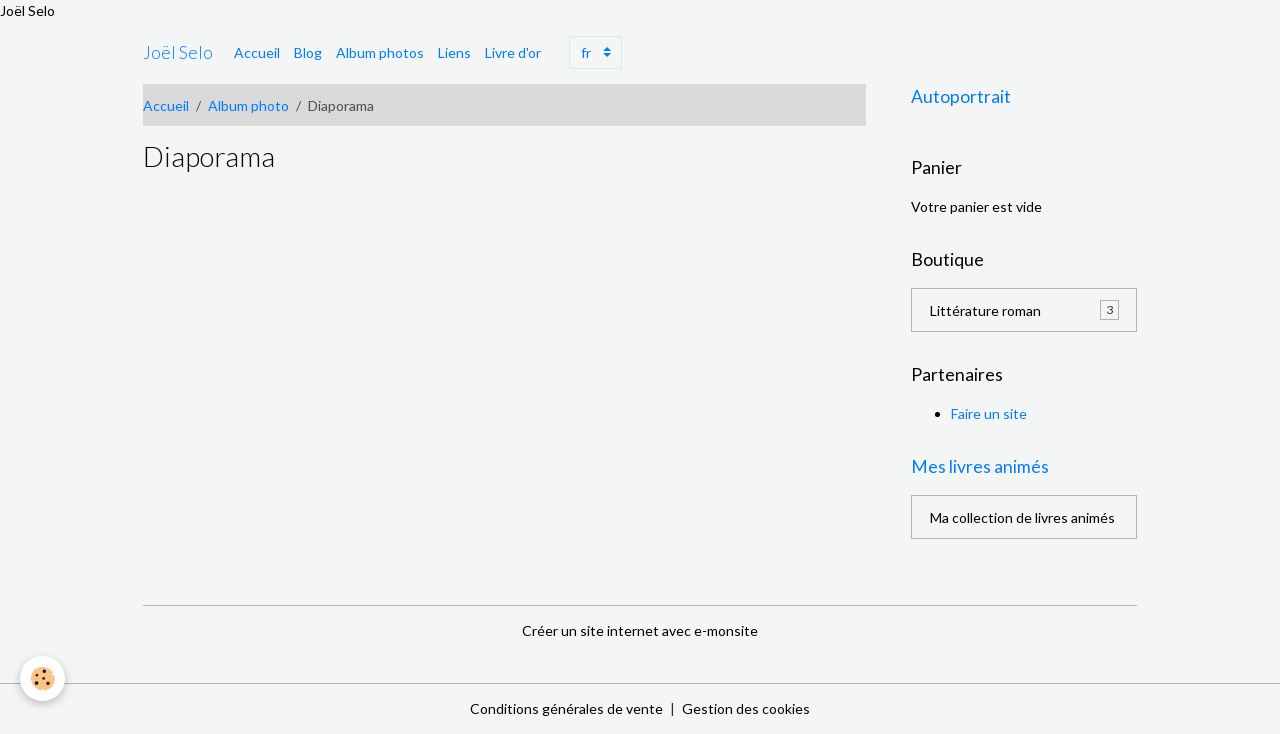

--- FILE ---
content_type: text/html; charset=UTF-8
request_url: http://www.helix17.com/album/diaporama/
body_size: 26431
content:

<!DOCTYPE html>
<html lang="fr">
    <head>
        <title>Diaporama</title>
        <meta name="theme-color" content="">
        <meta name="msapplication-navbutton-color" content="">
        <!-- METATAGS -->
        <!-- rebirth / basic -->
<!--[if IE]>
<meta http-equiv="X-UA-Compatible" content="IE=edge">
<![endif]-->
<meta charset="utf-8">
<meta name="viewport" content="width=device-width, initial-scale=1, shrink-to-fit=no">
    <link rel="image_src" href="http://www.helix17.com/medias/album/images/IMG_2166.jpg"/>
    <meta property="og:image" content="http://www.helix17.com/medias/album/images/IMG_2166.jpg" />
    <meta name="description" content="" />
    <link rel="canonical" href="http://www.helix17.com/album/diaporama/">
<meta name="generator" content="e-monsite (e-monsite.com)">



    
    <link rel="preconnect" href="https://fonts.googleapis.com">
    <link rel="preconnect" href="https://fonts.gstatic.com" crossorigin="anonymous">
    <link href="https://fonts.googleapis.com/css?family=Lato:300,300italic,400,400italic,700,700italic&display=swap" rel="stylesheet">

<link href="//www.helix17.com/themes/combined.css?v=6_1642769533_22" rel="stylesheet">


<link rel="preload" href="//www.helix17.com/medias/static/themes/bootstrap_v4/js/jquery-3.6.3.min.js?v=26012023" as="script">
<script src="//www.helix17.com/medias/static/themes/bootstrap_v4/js/jquery-3.6.3.min.js?v=26012023"></script>
<link rel="preload" href="//www.helix17.com/medias/static/themes/bootstrap_v4/js/popper.min.js?v=31012023" as="script">
<script src="//www.helix17.com/medias/static/themes/bootstrap_v4/js/popper.min.js?v=31012023"></script>
<link rel="preload" href="//www.helix17.com/medias/static/themes/bootstrap_v4/js/bootstrap.min.js?v=31012023" as="script">
<script src="//www.helix17.com/medias/static/themes/bootstrap_v4/js/bootstrap.min.js?v=31012023"></script>
<script src="//www.helix17.com/themes/combined.js?v=6_1642769533_22&lang=fr"></script>
<script type="application/ld+json">
    {
        "@context" : "https://schema.org/",
        "@type" : "WebSite",
        "name" : "Joël Selo",
        "url" : "http://www.helix17.com/"
    }
</script>




        <!-- //METATAGS -->
            <script src="//www.helix17.com/medias/static/js/rgpd-cookies/jquery.rgpd-cookies.js?v=766"></script>
    <script>
                                    $(document).ready(function() {
            $.RGPDCookies({
                theme: 'bootstrap_v4',
                site: 'www.helix17.com',
                privacy_policy_link: '/about/privacypolicy/',
                cookies: [{"id":null,"favicon_url":"https:\/\/ssl.gstatic.com\/analytics\/20210414-01\/app\/static\/analytics_standard_icon.png","enabled":true,"model":"google_analytics","title":"Google Analytics","short_description":"Permet d'analyser les statistiques de consultation de notre site","long_description":"Indispensable pour piloter notre site internet, il permet de mesurer des indicateurs comme l\u2019affluence, les produits les plus consult\u00e9s, ou encore la r\u00e9partition g\u00e9ographique des visiteurs.","privacy_policy_url":"https:\/\/support.google.com\/analytics\/answer\/6004245?hl=fr","slug":"google-analytics"},{"id":null,"favicon_url":"","enabled":true,"model":"addthis","title":"AddThis","short_description":"Partage social","long_description":"Nous utilisons cet outil afin de vous proposer des liens de partage vers des plateformes tiers comme Twitter, Facebook, etc.","privacy_policy_url":"https:\/\/www.oracle.com\/legal\/privacy\/addthis-privacy-policy.html","slug":"addthis"}],
                modal_title: 'Gestion\u0020des\u0020cookies',
                modal_description: 'd\u00E9pose\u0020des\u0020cookies\u0020pour\u0020am\u00E9liorer\u0020votre\u0020exp\u00E9rience\u0020de\u0020navigation,\nmesurer\u0020l\u0027audience\u0020du\u0020site\u0020internet,\u0020afficher\u0020des\u0020publicit\u00E9s\u0020personnalis\u00E9es,\nr\u00E9aliser\u0020des\u0020campagnes\u0020cibl\u00E9es\u0020et\u0020personnaliser\u0020l\u0027interface\u0020du\u0020site.',
                privacy_policy_label: 'Consulter\u0020la\u0020politique\u0020de\u0020confidentialit\u00E9',
                check_all_label: 'Tout\u0020cocher',
                refuse_button: 'Refuser',
                settings_button: 'Param\u00E9trer',
                accept_button: 'Accepter',
                callback: function() {
                    // website google analytics case (with gtag), consent "on the fly"
                    if ('gtag' in window && typeof window.gtag === 'function') {
                        if (window.jsCookie.get('rgpd-cookie-google-analytics') === undefined
                            || window.jsCookie.get('rgpd-cookie-google-analytics') === '0') {
                            gtag('consent', 'update', {
                                'ad_storage': 'denied',
                                'analytics_storage': 'denied'
                            });
                        } else {
                            gtag('consent', 'update', {
                                'ad_storage': 'granted',
                                'analytics_storage': 'granted'
                            });
                        }
                    }
                }
            });
        });
    </script>
        <script async src="https://www.googletagmanager.com/gtag/js?id=G-4VN4372P6E"></script>
<script>
    window.dataLayer = window.dataLayer || [];
    function gtag(){dataLayer.push(arguments);}
    
    gtag('consent', 'default', {
        'ad_storage': 'denied',
        'analytics_storage': 'denied'
    });
    
    gtag('js', new Date());
    gtag('config', 'G-4VN4372P6E');
</script>

                        <script src="//www.helix17.com/medias/static/themes/ems_framework/js/masonry.pkgd.min.js"></script>
        <script src="//www.helix17.com/medias/static/themes/ems_framework/js/imagesloaded.pkgd.min.js"></script>
                            </head>
    <body id="album_run_diaporama" data-template="default">
        

                <!-- CUSTOMIZE AREA -->
        <div id="top-site">
            Joël Selo 
        </div>
                <!-- BRAND TOP -->
        
        <!-- NAVBAR -->
                                                                                    <nav class="navbar navbar-expand-lg container" id="navbar" data-animation="sliding">
                                                                    <a aria-label="brand" class="navbar-brand d-inline-flex align-items-center" href="http://www.helix17.com/">
                                                                        <span class="brand-titles d-lg-flex flex-column align-items-start">
                            <span class="brand-title d-inline-block">Joël Selo</span>
                                                    </span>
                                            </a>
                                                    <button id="buttonBurgerMenu" title="BurgerMenu" class="navbar-toggler collapsed" type="button" data-toggle="collapse" data-target="#menu">
                    <span></span>
                    <span></span>
                    <span></span>
                    <span></span>
                </button>
                <div class="collapse navbar-collapse " id="menu">
                                                                                                                <ul class="navbar-nav navbar-menu nav-all nav-all-left">
                                                                                                                                                                                            <li class="nav-item" data-index="1">
                            <a class="nav-link" href="http://www.helix17.com/">
                                                                Accueil
                            </a>
                                                                                </li>
                                                                                                                                                                                            <li class="nav-item" data-index="2">
                            <a class="nav-link" href="http://www.helix17.com/blog/">
                                                                Blog
                            </a>
                                                                                </li>
                                                                                                                                                                                            <li class="nav-item" data-index="3">
                            <a class="nav-link" href="http://www.helix17.com/album">
                                                                Album photos
                            </a>
                                                                                </li>
                                                                                                                                                                                            <li class="nav-item" data-index="4">
                            <a class="nav-link" href="http://www.helix17.com/liens">
                                                                Liens
                            </a>
                                                                                </li>
                                                                                                                                                                                            <li class="nav-item" data-index="5">
                            <a class="nav-link" href="http://www.helix17.com/livredor">
                                                                Livre d'or
                            </a>
                                                                                </li>
                                    </ul>
            
                                    
                    
                                        
                                        <select class="custom-select navbar-langs ml-lg-4" onchange="window.location.href=this.value">
                                                <option value="//www.helix17.com/en/i18n/cat/album/4e7db5cce48d6fde4dbc788b">
                        en
                        </option>
                                                <option selected value="//www.helix17.com/fr/i18n/cat/album/4e7db5cce48d6fde4dbc788b">
                        fr
                        </option>
                                            </select>
                    
                                    </div>
                    </nav>

        <!-- HEADER -->
                                                                            <header id="header" class="container">
                                </header>
                <!-- //HEADER -->

        <!-- WRAPPER -->
                                                            <div id="wrapper" class="container">

                        <div class="row align-items-lg-start">
                            <main id="main" class="col-lg-9">

                                                                            <ol class="breadcrumb">
                                    <li class="breadcrumb-item"><a href="http://www.helix17.com/">Accueil</a></li>
                                                <li class="breadcrumb-item"><a href="http://www.helix17.com/album/">Album photo</a></li>
                                                <li class="breadcrumb-item active">Diaporama</li>
                        </ol>

    <script type="application/ld+json">
        {
            "@context": "https://schema.org",
            "@type": "BreadcrumbList",
            "itemListElement": [
                                {
                    "@type": "ListItem",
                    "position": 1,
                    "name": "Accueil",
                    "item": "http://www.helix17.com/"
                  },                                {
                    "@type": "ListItem",
                    "position": 2,
                    "name": "Album photo",
                    "item": "http://www.helix17.com/album/"
                  },                                {
                    "@type": "ListItem",
                    "position": 3,
                    "name": "Diaporama",
                    "item": "http://www.helix17.com/album/diaporama/"
                  }                          ]
        }
    </script>
                                            
                                        
                                        
                                                                                                        <div class="view view-album" id="view-category" data-category="diaporama">
            <div class="container">
            <div class="row">
                <div class="col">
                                            <h1 class="view-title">Diaporama</h1>
                                    </div>
            </div>
        </div>
    
                        
<div id="rows-60e31a2d4be19c97ef9601ab" class="rows" data-total-pages="1" data-current-page="1">
                            
                        
                                                                                        
                                                                
                
                        
                
                
                                    
                
                                
        
                                    <div id="row-60e31a2d4be19c97ef9601ab-1" class="row-container pos-1 page_1 container">
                    <div class="row-content">
                                                                                <div class="row" data-role="line">
                                    
                                                                                
                                                                                                                                                                                                            
                                                                                                                                                                                                                                                    
                                                                                
                                                                                
                                                                                                                        
                                                                                
                                                                                                                                                                            
                                                                                        <div data-role="cell" data-size="lg" id="cell-60e31a2d4bebda7a80e77f3f" class="col widget-category-items">
                                               <div class="col-content">                                                        

                        
                                                                                                    </div>
                                            </div>
                                                                                                                                                        </div>
                                            </div>
                                    </div>
                        </div>

            </div>


                </main>

                                <aside id="sidebar" class="col-lg-3">
                    <div id="sidebar-inner">
                                                                                                                                                                                                        <div id="widget-1"
                                     class="widget"
                                     data-id="widget_page_category"
                                     data-widget-num="1">
                                            <a href="http://www.helix17.com/pages" class="widget-title">
            <span>
                    Autoportrait
                </span>
                </a>
                                                                                                                            <div class="widget-content">
                                                

                                            </div>
                                                                                                            </div>
                                                                                                                                                                                                                                                                                                                                                            <div id="widget-2"
                                     class="widget"
                                     data-id="widget_eco_cart"
                                     data-widget-num="2">
                                            <div class="widget-title">
            <span>
                    Panier
                </span>
                </div>
                                                                                                                        <div class="widget-content">
                                            <input type="hidden" name="mode" value="simple">

            <p class="no_item">Votre panier est vide</p>
    
    
                                        </div>
                                                                                                            </div>
                                                                                                                                                                                                                                                                                                        <div id="widget-3"
                                     class="widget"
                                     data-id="widget_product_categories"
                                     data-widget-num="3">
                                            <div class="widget-title">
            <span>
                    Boutique
                </span>
                </div>
                                                                                                                            <div class="widget-content">
                                                <div class="list-group eco-categories" data-addon="eco">
                                    <a class="eco-category list-group-item list-group-item-action d-flex align-items-center" data-category="litterature-roman" href="http://www.helix17.com/boutique/litterature-roman/">
                                Littérature roman
                <span class="badge ml-auto badge-count">3</span>
            </a>
                        </div>

                                            </div>
                                                                                                            </div>
                                                                                                                                                                                                                                                                                                                                <div id="widget-4"
                                     class="widget"
                                     data-id="widget_link_all"
                                     data-widget-num="4">
                                            <div class="widget-title">
            <span>
                    Partenaires
                </span>
                </div>
                                                                                                                            <div class="widget-content">
                                                <ul class="menu">
         <li class="odd_item"><a href="http://www.helix17.com/liens/do/redirect/?url=http%3A%2F%2Fwww.e-monsite.com" title="Faire un site" class="menu_item" onclick="window.open(this.href);return false;">Faire un site</a></li>
   </ul>

                                            </div>
                                                                                                            </div>
                                                                                                                                                                                                                                                                                                                                <div id="widget-5"
                                     class="widget"
                                     data-id="widget_page_category"
                                     data-widget-num="5">
                                            <a href="http://www.helix17.com/pages/mes-livres-animes/" class="widget-title">
            <span>
                    Mes livres animés
                </span>
                </a>
                                                                                                                            <div class="widget-content">
                                                            <div class="list-group" data-addon="pages" id="group-id-24">
              
                                <a href="http://www.helix17.com/pages/mes-livres-animes/page.html" class="list-group-item list-group-item-action" data-category="mes-livres-animes">
                Ma collection de livres animés
                
                            </a>
                        </div>
    

                                            </div>
                                                                                                            </div>
                                                                                                                                                                                    </div>
                </aside>
            </div>
                    </div>
        <!-- //WRAPPER -->

                <footer id="footer">
                            
<div id="rows-6024054b93a5ef7fdffc2f31" class="rows" data-total-pages="1" data-current-page="1">
                            
                        
                                                                                        
                                                                
                
                        
                
                
                                    
                
                                
        
                                    <div id="row-6024054b93a5ef7fdffc2f31-1" class="row-container pos-1 page_1 container">
                    <div class="row-content">
                                                                                <div class="row" data-role="line">
                                    
                                                                                
                                                                                                                                                                                                            
                                                                                                                                                                
                                                                                
                                                                                
                                                                                                                        
                                                                                
                                                                                                                                                                                                                                                                        
                                                                                        <div data-role="cell" data-size="lg" id="cell-5e85fba509a2e1c939c0888f" class="col empty-column">
                                               <div class="col-content col-no-widget">                                                        &nbsp;
                                                                                                    </div>
                                            </div>
                                                                                                                                                        </div>
                                            </div>
                                    </div>
                        </div>

                        <div class="container">
                
                
                                    <ul id="brand-copyright" class="footer-mentions">
    <li><a href="https://www.e-monsite.com/?utm_campaign=network_bottom_link" target="_blank" title="Créer un site internet avec e-monsite">Créer un site internet avec e-monsite</a></li>
    
    
</ul>
                            </div>

                            <ul id="legal-mentions" class="footer-mentions">
    
    
                        <li><a href="http://www.helix17.com/about/cgv/">Conditions générales de vente</a></li>
            
    
    
            <li><button id="cookies" type="button" aria-label="Gestion des cookies">Gestion des cookies</button></li>
    </ul>
                    </footer>
        
        
        
            

 
    
						 	 





        
            </body>
</html>
